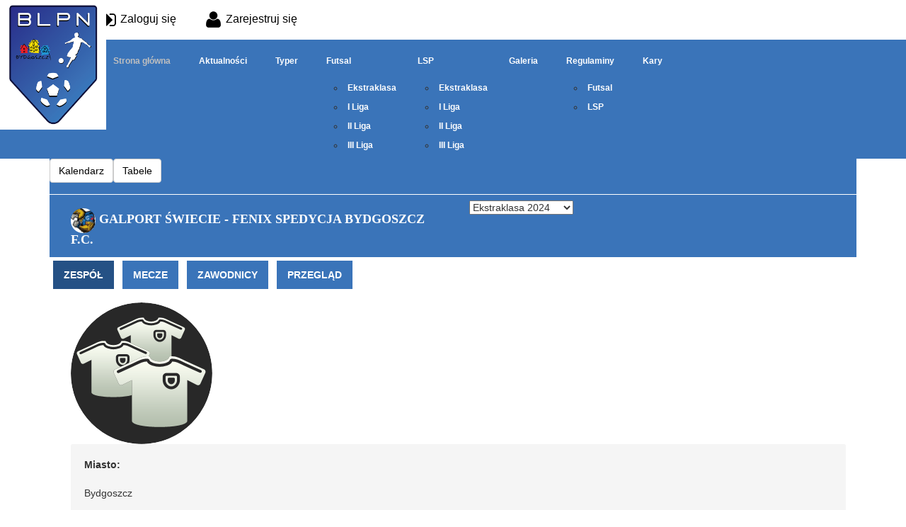

--- FILE ---
content_type: text/html; charset=utf-8
request_url: https://blpn-sport.pl/component/joomsport/team/54-lsp-ekstraklasa-2024/180-galport-fc
body_size: 110830
content:
<!DOCTYPE html>
<html lang="en">
  <head>
    <!-- Required meta tags -->
    <meta charset="utf-8">
    <meta name="viewport" content="width=device-width, initial-scale=1, shrink-to-fit=no">
<link rel="icon" type="image/png" sizes="16x16" href="/favicon.ico">
    <script src="//code.jquery.com/jquery-1.12.4.js"></script>
    <script src="//code.jquery.com/ui/1.12.1/jquery-ui.js"></script>
    <script type="text/javascript" src="//code.jquery.com/jquery-migrate-1.2.1.min.js"></script>

    <base href="https://blpn-sport.pl/component/joomsport/team/54-lsp-ekstraklasa-2024/180-galport-fc" />
	<meta http-equiv="content-type" content="text/html; charset=utf-8" />
	<meta name="keywords" content="Amatorska Liga Bydgoszcz" />
	<meta name="description" content="BLPN-SPORT - Największa i najstarsza Amatorska liga w Bydgoszczy" />
	<meta name="generator" content="Joomla! - Open Source Content Management" />
	<title>Blpn-Sport</title>
	<link href="/templates/blpn1.0/favicon.ico" rel="shortcut icon" type="image/vnd.microsoft.icon" />
	<link href="https://blpn-sport.pl/components/com_joomsport/sportleague/assets/css/btstrp.css" rel="stylesheet" type="text/css" />
	<link href="https://blpn-sport.pl/components/com_joomsport/sportleague/assets/css/joomsport.css" rel="stylesheet" type="text/css" />
	<link href="https://blpn-sport.pl/components/com_joomsport/sportleague/assets/css/drawBracket.css" rel="stylesheet" type="text/css" />
	<link href="https://blpn-sport.pl/components/com_joomsport/sportleague/assets/css/drawBracketBE.css" rel="stylesheet" type="text/css" />
	<link href="https://blpn-sport.pl/components/com_joomsport/sportleague/assets/css/jquery.nailthumb.1.1.css" rel="stylesheet" type="text/css" />
	<link href="https://blpn-sport.pl/components/com_joomsport/sportleague/assets/css/lightbox.css" rel="stylesheet" type="text/css" />
	<link href="https://blpn-sport.pl/components/com_joomsport/sportleague/assets/css/select2.min.css" rel="stylesheet" type="text/css" />
	<link href="//maxcdn.bootstrapcdn.com/font-awesome/4.2.0/css/font-awesome.min.css" rel="stylesheet" type="text/css" />
	<link href="/templates/blpn1.0/css/style.css" rel="stylesheet" type="text/css" />
	<link href="/templates/blpn1.0/css/override.css" rel="stylesheet" type="text/css" />
	<link href="/templates/blpn1.0/css/bootstrap.css" rel="stylesheet" type="text/css" />
	<link href="/templates/blpn1.0/slick/slick.css" rel="stylesheet" type="text/css" />
	<link href="/templates/blpn1.0/slick/slick-theme.css" rel="stylesheet" type="text/css" />
	<link href="/templates/blpn1.0/css/font-awesome.min.css" rel="stylesheet" type="text/css" />
	<script src="/media/jui/js/jquery.min.js?b1a80c442d0c6935a0cdf1d7a1058d24" type="text/javascript"></script>
	<script src="/media/jui/js/jquery-noconflict.js?b1a80c442d0c6935a0cdf1d7a1058d24" type="text/javascript"></script>
	<script src="/media/jui/js/jquery-migrate.min.js?b1a80c442d0c6935a0cdf1d7a1058d24" type="text/javascript"></script>
	<script src="/media/jui/js/bootstrap.min.js?b1a80c442d0c6935a0cdf1d7a1058d24" type="text/javascript"></script>
	<script src="https://blpn-sport.pl/components/com_joomsport/sportleague/assets/js/jquery.nailthumb.1.1.js" type="text/javascript"></script>
	<script src="https://blpn-sport.pl/components/com_joomsport/sportleague/assets/js/jquery.tablesorter.min.js" type="text/javascript"></script>
	<script src="https://blpn-sport.pl/components/com_joomsport/sportleague/assets/js/select2.min.js" type="text/javascript"></script>
	<script src="https://blpn-sport.pl/components/com_joomsport/sportleague/assets/js/joomsport.js" type="text/javascript"></script>
	<script src="/templates/blpn1.0/js/main.js" type="text/javascript"></script>
	<script src="/templates/blpn1.0/js/bootstrap.min.js" type="text/javascript"></script>
	<script src="/templates/blpn1.0/slick/slick.min.js" type="text/javascript"></script>
	<script src="/templates/blpn1.0/slick/slick.js" type="text/javascript"></script>


  </head>
  <body>
    <!-- main container -->
    <div class='container-full'>
        <!-- header -->
        <div class='header'>
          <div class='container-full'>
            <div style="height:185px;">
                <a href="https://blpn-sport.pl/">
                  <img style="z-index: 999;width:150px;position:absolute;" src="https://blpn-sport.pl/templates/blpn1.0/images/logo2.png"></img>
                </a>

              <div>
                <div class="loginmenu">
                  <ul class="nav menu">
<li class="item-127"><a href="/zaloguj-sie" class="loginmenu"><img src="/images/login.png" alt=" Zaloguj się" /><span class="image-title"> Zaloguj się</span></a></li><li class="item-128"><a href="/zarejestruj-sie" class="loginmenu"><img src="/images/user2.png" alt="  Zarejestruj się" /><span class="image-title">  Zarejestruj się</span></a></li></ul>

                </div>
                <div class="navbar-nav" style="background-color:#3a74b9;width: 100%;position: relative;z-index: 99;">
                  <nav class="navbar navbar-default" role="navigation">
                    <div class="navbar-header">
                      <button type="button" class="navbar-toggle" data-toggle="collapse" data-target=".navbar-ex1-collapse">
                        <span class="icon-bar"></span>
												<span class="icon-bar"></span>
												<span class="icon-bar"></span>
                      </button>
                    </div> <!-- navbar-header -->

                    <div class="collapse navbar-collapse navbar-ex1-collapse">
                      <ul class="nav menu navbar-nav">
<li class="item-101 default current active"><a href="/" title="Strona Główna" class="menumain">Strona główna</a></li><li class="item-129"><a href="/aktualnosci" class="menumain">Aktualności</a></li><li class="item-130"><a href="/typer" class="menumain">Typer</a></li><li class="item-131 deeper parent"><a href="/futsal" class="menumain">Futsal</a><ul class="nav-child unstyled small"><li class="item-136"><a href="/futsal/ekstraklasa" class="menumain">Ekstraklasa</a></li><li class="item-135"><a href="/futsal/i-liga" class="menumain">I Liga</a></li><li class="item-137"><a href="/futsal/ii-liga" class="menumain">II Liga</a></li><li class="item-138"><a href="/futsal/iii-liga" class="menumain">III Liga</a></li></ul></li><li class="item-132 deeper parent"><a href="/lsp" class="menumain">LSP</a><ul class="nav-child unstyled small"><li class="item-171"><a href="/lsp/ekstraklasa" class="menumain">Ekstraklasa</a></li><li class="item-172"><a href="/lsp/i-liga" class="menumain">I Liga</a></li><li class="item-173"><a href="/lsp/ii-liga" class="menumain">II Liga</a></li><li class="item-174"><a href="/lsp/iii-liga" class="menumain">III Liga</a></li></ul></li><li class="item-133"><a href="/galeria" class="menumain">Galeria</a></li><li class="item-149 deeper parent"><a href="/regulaminy" class="menumain">Regulaminy</a><ul class="nav-child unstyled small"><li class="item-150"><a href="/regulaminy/futsal" class="menumain">Futsal</a></li><li class="item-151"><a href="/regulaminy/lsp" class="menumain">LSP</a></li></ul></li><li class="item-152"><a href="/kary" class="menumain">Kary</a></li></ul>

                    </div> <!-- navbar-collapse -->
                  </nav>
                </div>
              </div>
            </div>
          </div>
        </div>






  



          <div class="container">
          <div class='row'>
          </div>
            <div style='clear:both;'></div>

      </div>




        <div class="container">
          <div class="row">

              <div id="system-message-container">
	</div>

              <div id="joomsport-container" class="jsIclass{jswhoareyou} ">
                <div class="page-content jmobile{yuserid}"><div class=""><nav class="navbar navbar-default navbar-static-top" role="navigation"><div class="navbar-header navHeadFull"><ul class="nav navbar-nav pull-right navSingle"><a class="btn btn-default" href="/component/joomsport/calendar/54-lsp-ekstraklasa-2024?Itemid=0" title=""><i class="date pull-left"></i>Kalendarz</a><a class="btn btn-default" href="/component/joomsport/table/54-lsp-ekstraklasa-2024?Itemid=0" title=""><i class="tableS pull-left"></i>Tabele</a></ul></div></nav></div><div class="history col-xs-12 col-lg-12">
          <!--ol class="breadcrumb">
            <li><a href="javascript:void(0);" onclick="history.back(-1);" title="[Back]">
                <i class="fa fa-long-arrow-left"></i>[Back]
            </a></li>
          </ol-->
          <div class="div_for_socbut"><div class="jsClear"></div></div>
        </div><div class="heading col-xs-12 col-lg-12">
                    <div class="heading col-xs-6 col-lg-6">
                        <h2>
                            <span itemprop="name"><img alt="" class="img-thumbnail img-responsive emblInline emblpadd3" src="https://blpn-sport.pl/media/bearleague/thumb/bl1724849129546.png" width="35" />&nbsp;GALPORT Świecie - FENIX Spedycja Bydgoszcz F.C.</span>
                        </h2>
                    </div>
                    <div class="selection col-xs-6 col-lg-6 pull-right">
                        <form method="post">
                            <div class="data">
                                <select class="selectpicker" name="sid" id="sid"  size="1"  onchange='fSubmitwTab(this);'><option value="0">Wszystko</option><optgroup label="LSP"><option value="47" >Ekstraklasa 2023</option><option value="54" selected>Ekstraklasa 2024</option></optgroup></select>
                                <input type="hidden" name="jscurtab" value="" />    
                            </div>
                        </form>
                    </div>
                </div><div class='jsClear'></div><div>

    <div>

        <div>
                    <div class="tabs">    
                        
            <ul class="nav nav-tabs">
                              <li class="active"><a data-toggle="tab" href="#stab_main"><i class="hidden-xs flag"></i> Zespół</a></li>
                              <li ><a data-toggle="tab" href="#stab_matches"><i class="hidden-xs flag"></i> Mecze</a></li>
                              <li ><a data-toggle="tab" href="#stab_players"><i class="hidden-xs users"></i> Zawodnicy</a></li>
                              <li ><a data-toggle="tab" href="#stab_overview"><i class="hidden-xs chart"></i> Przegląd</a></li>
                            
            </ul>
                        <div class="tab-content">
                                    <div id="stab_main" class="tab-pane fade in active">
                        <div class="row">    
    <div class="col-xs-12 rmpadd" style="padding-right:0px;">
        <div class="jsObjectPhoto rmpadd">
            <div class="photoPlayer">

                    <a class="jsLightLink" href="https://blpn-sport.pl/media/bearleague/teams_st.png" data-lightbox="jsteam1"><img alt="" class="img-thumbnail img-responsive"  src="https://blpn-sport.pl/media/bearleague/thumb/teams_st.png" width="200" style="width:200px;max-width:200px;" /></a>
                    

            </div>    
        </div>
                <div class="well well-sm pt10 extrafldcn">
            <div class="jstable"><div class="jstable-row"><div class="jstable-cell"><strong>Miasto:</strong></div><div class="jstable-cell">Bydgoszcz</div></div></div>        </div>
    </div>
        <div class="col-xs-12 rmpadd" style="padding-right:0px;">
            </div>
    </div>                        </div>
                                    <div id="stab_matches" class="tab-pane fade in">
                                                    <p><div class="table-responsive"><div class="jstable jsMatchDivMain"><div class="jstable-row">
                            <div class="jstable-cell jsMatchDivTime">
                                <div class="jsDivLineEmbl">07-04-2024 20:15</div></div><div class="jstable-cell jsMatchDivHome jscal_winner">
                                <div class="jsDivLineEmbl"><div class="js_div_particName"><a href="/component/joomsport/team/54-lsp-ekstraklasa-2024/180-galport-swiecie-fenix-spedycja-bydgoszcz-fc?Itemid=0">GALPORT Świecie - FENIX Spedycja Bydgoszcz F.C.</a></div></div></div><div class="jstable-cell jsMatchDivHomeEmbl jscal_winner"><div class="jsDivLineEmbl" style="float:right;"><a href="/component/joomsport/team/54-lsp-ekstraklasa-2024/180-galport-swiecie-fenix-spedycja-bydgoszcz-fc?Itemid=0"><img alt="" class="img-thumbnail img-responsive emblInline emblpadd3" src="https://blpn-sport.pl/media/bearleague/thumb/bl1724849129546.png" width="35" /></a></div>

                            </div>
                            <div class="jstable-cell jsMatchDivScore">
                                <div data-html="true" class="jsScoreDiv " data-toggle2="tooltipJSF" data-placement="bottom" title="" data-original-title=""><a class="" href="/component/joomsport/match/9553?Itemid=0">10 - 2</a></div>
                            </div>
                            <div class="jstable-cell jsMatchDivAwayEmbl jscal_looser">
                                <div class="jsDivLineEmbl"><a href="/component/joomsport/team/54-lsp-ekstraklasa-2024/172-ks-apr-bydgoszcz?Itemid=0"><img alt="" class="img-thumbnail img-responsive emblInline emblpadd3" src="https://blpn-sport.pl/media/bearleague/thumb/bl16492790732037.png" width="35" /></a></div></div><div class="jstable-cell jsMatchDivAway jscal_looser"><div class="jsDivLineEmbl"><div class="js_div_particName"><a href="/component/joomsport/team/54-lsp-ekstraklasa-2024/172-ks-apr-bydgoszcz?Itemid=0">KS APR Bydgoszcz</a></div>

                                </div>    
                            </div><div class="jstable-cell jsMatchDivVenue"><a href="/component/joomsport/venue/7?Itemid=0">Goszczyńskiego</a></div></div><div class="jstable-row">
                            <div class="jstable-cell jsMatchDivTime">
                                <div class="jsDivLineEmbl">15-04-2024 20:15</div></div><div class="jstable-cell jsMatchDivHome jscal_looser">
                                <div class="jsDivLineEmbl"><div class="js_div_particName"><a href="/component/joomsport/team/54-lsp-ekstraklasa-2024/8-pgsportpl?Itemid=0">pgsport.pl</a></div></div></div><div class="jstable-cell jsMatchDivHomeEmbl jscal_looser"><div class="jsDivLineEmbl" style="float:right;"><a href="/component/joomsport/team/54-lsp-ekstraklasa-2024/8-pgsportpl?Itemid=0"><img alt="" class="img-thumbnail img-responsive emblInline emblpadd3" src="https://blpn-sport.pl/media/bearleague/thumb/bl15070552531549.png" width="35" /></a></div>

                            </div>
                            <div class="jstable-cell jsMatchDivScore">
                                <div data-html="true" class="jsScoreDiv " data-toggle2="tooltipJSF" data-placement="bottom" title="" data-original-title=""><a class="" href="/component/joomsport/match/9570?Itemid=0">1 - 7</a></div>
                            </div>
                            <div class="jstable-cell jsMatchDivAwayEmbl jscal_winner">
                                <div class="jsDivLineEmbl"><a href="/component/joomsport/team/54-lsp-ekstraklasa-2024/180-galport-swiecie-fenix-spedycja-bydgoszcz-fc?Itemid=0"><img alt="" class="img-thumbnail img-responsive emblInline emblpadd3" src="https://blpn-sport.pl/media/bearleague/thumb/bl1724849129546.png" width="35" /></a></div></div><div class="jstable-cell jsMatchDivAway jscal_winner"><div class="jsDivLineEmbl"><div class="js_div_particName"><a href="/component/joomsport/team/54-lsp-ekstraklasa-2024/180-galport-swiecie-fenix-spedycja-bydgoszcz-fc?Itemid=0">GALPORT Świecie - FENIX Spedycja Bydgoszcz F.C.</a></div>

                                </div>    
                            </div><div class="jstable-cell jsMatchDivVenue"><a href="/component/joomsport/venue/4?Itemid=0">Czerkaska</a></div></div><div class="jstable-row">
                            <div class="jstable-cell jsMatchDivTime">
                                <div class="jsDivLineEmbl">21-04-2024 17:45</div></div><div class="jstable-cell jsMatchDivHome jscal_winner">
                                <div class="jsDivLineEmbl"><div class="js_div_particName"><a href="/component/joomsport/team/54-lsp-ekstraklasa-2024/180-galport-swiecie-fenix-spedycja-bydgoszcz-fc?Itemid=0">GALPORT Świecie - FENIX Spedycja Bydgoszcz F.C.</a></div></div></div><div class="jstable-cell jsMatchDivHomeEmbl jscal_winner"><div class="jsDivLineEmbl" style="float:right;"><a href="/component/joomsport/team/54-lsp-ekstraklasa-2024/180-galport-swiecie-fenix-spedycja-bydgoszcz-fc?Itemid=0"><img alt="" class="img-thumbnail img-responsive emblInline emblpadd3" src="https://blpn-sport.pl/media/bearleague/thumb/bl1724849129546.png" width="35" /></a></div>

                            </div>
                            <div class="jstable-cell jsMatchDivScore">
                                <div data-html="true" class="jsScoreDiv " data-toggle2="tooltipJSF" data-placement="bottom" title="" data-original-title=""><a class="" href="/component/joomsport/match/9577?Itemid=0">16 - 2</a></div>
                            </div>
                            <div class="jstable-cell jsMatchDivAwayEmbl jscal_looser">
                                <div class="jsDivLineEmbl"><a href="/component/joomsport/team/54-lsp-ekstraklasa-2024/143-team-solec-kujawski?Itemid=0"><img alt="" class="img-thumbnail img-responsive emblInline emblpadd3" src="https://blpn-sport.pl/media/bearleague/thumb/bl1700170613321.jpg" width="35" /></a></div></div><div class="jstable-cell jsMatchDivAway jscal_looser"><div class="jsDivLineEmbl"><div class="js_div_particName"><a href="/component/joomsport/team/54-lsp-ekstraklasa-2024/143-team-solec-kujawski?Itemid=0">Team Solec Kujawski</a></div>

                                </div>    
                            </div><div class="jstable-cell jsMatchDivVenue"><a href="/component/joomsport/venue/4?Itemid=0">Czerkaska</a></div></div><div class="jstable-row">
                            <div class="jstable-cell jsMatchDivTime">
                                <div class="jsDivLineEmbl">28-04-2024 19:10</div></div><div class="jstable-cell jsMatchDivHome jscal_draw">
                                <div class="jsDivLineEmbl"><div class="js_div_particName"><a href="/component/joomsport/team/54-lsp-ekstraklasa-2024/180-galport-swiecie-fenix-spedycja-bydgoszcz-fc?Itemid=0">GALPORT Świecie - FENIX Spedycja Bydgoszcz F.C.</a></div></div></div><div class="jstable-cell jsMatchDivHomeEmbl jscal_draw"><div class="jsDivLineEmbl" style="float:right;"><a href="/component/joomsport/team/54-lsp-ekstraklasa-2024/180-galport-swiecie-fenix-spedycja-bydgoszcz-fc?Itemid=0"><img alt="" class="img-thumbnail img-responsive emblInline emblpadd3" src="https://blpn-sport.pl/media/bearleague/thumb/bl1724849129546.png" width="35" /></a></div>

                            </div>
                            <div class="jstable-cell jsMatchDivScore">
                                <div data-html="true" class="jsScoreDiv " data-toggle2="tooltipJSF" data-placement="bottom" title="" data-original-title=""><a class="" href="/component/joomsport/match/9696?Itemid=0">7 - 7</a></div>
                            </div>
                            <div class="jstable-cell jsMatchDivAwayEmbl jscal_draw">
                                <div class="jsDivLineEmbl"><a href="/component/joomsport/team/54-lsp-ekstraklasa-2024/197-okno-leader?Itemid=0"><img alt="" class="img-thumbnail img-responsive emblInline emblpadd3" src="https://blpn-sport.pl/media/bearleague/thumb/bl17109687601451.png" width="35" /></a></div></div><div class="jstable-cell jsMatchDivAway jscal_draw"><div class="jsDivLineEmbl"><div class="js_div_particName"><a href="/component/joomsport/team/54-lsp-ekstraklasa-2024/197-okno-leader?Itemid=0">Okno Leader</a></div>

                                </div>    
                            </div><div class="jstable-cell jsMatchDivVenue"><a href="/component/joomsport/venue/4?Itemid=0">Czerkaska</a></div></div><div class="jstable-row">
                            <div class="jstable-cell jsMatchDivTime">
                                <div class="jsDivLineEmbl">12-05-2024 19:10</div></div><div class="jstable-cell jsMatchDivHome jscal_looser">
                                <div class="jsDivLineEmbl"><div class="js_div_particName"><a href="/component/joomsport/team/54-lsp-ekstraklasa-2024/19-gotcha?Itemid=0">Gotcha</a></div></div></div><div class="jstable-cell jsMatchDivHomeEmbl jscal_looser"><div class="jsDivLineEmbl" style="float:right;"><a href="/component/joomsport/team/54-lsp-ekstraklasa-2024/19-gotcha?Itemid=0"><img alt="" class="img-thumbnail img-responsive emblInline emblpadd3" src="https://blpn-sport.pl/media/bearleague/thumb/bl150999360226.jpeg" width="35" /></a></div>

                            </div>
                            <div class="jstable-cell jsMatchDivScore">
                                <div data-html="true" class="jsScoreDiv " data-toggle2="tooltipJSF" data-placement="bottom" title="" data-original-title=""><a class="" href="/component/joomsport/match/9707?Itemid=0">4 - 17</a></div>
                            </div>
                            <div class="jstable-cell jsMatchDivAwayEmbl jscal_winner">
                                <div class="jsDivLineEmbl"><a href="/component/joomsport/team/54-lsp-ekstraklasa-2024/180-galport-swiecie-fenix-spedycja-bydgoszcz-fc?Itemid=0"><img alt="" class="img-thumbnail img-responsive emblInline emblpadd3" src="https://blpn-sport.pl/media/bearleague/thumb/bl1724849129546.png" width="35" /></a></div></div><div class="jstable-cell jsMatchDivAway jscal_winner"><div class="jsDivLineEmbl"><div class="js_div_particName"><a href="/component/joomsport/team/54-lsp-ekstraklasa-2024/180-galport-swiecie-fenix-spedycja-bydgoszcz-fc?Itemid=0">GALPORT Świecie - FENIX Spedycja Bydgoszcz F.C.</a></div>

                                </div>    
                            </div><div class="jstable-cell jsMatchDivVenue"><a href="/component/joomsport/venue/4?Itemid=0">Czerkaska</a></div></div><div class="jstable-row">
                            <div class="jstable-cell jsMatchDivTime">
                                <div class="jsDivLineEmbl">19-05-2024 18:00</div></div><div class="jstable-cell jsMatchDivHome jscal_looser">
                                <div class="jsDivLineEmbl"><div class="js_div_particName"><a href="/component/joomsport/team/54-lsp-ekstraklasa-2024/33-pphu-dach?Itemid=0">P.P.H.U. Dach</a></div></div></div><div class="jstable-cell jsMatchDivHomeEmbl jscal_looser"><div class="jsDivLineEmbl" style="float:right;"><a href="/component/joomsport/team/54-lsp-ekstraklasa-2024/33-pphu-dach?Itemid=0"><img alt="" class="img-thumbnail img-responsive emblInline emblpadd3" src="https://blpn-sport.pl/media/bearleague/thumb/bl1509716843665.JPG" width="35" /></a></div>

                            </div>
                            <div class="jstable-cell jsMatchDivScore">
                                <div data-html="true" class="jsScoreDiv " data-toggle2="tooltipJSF" data-placement="bottom" title="" data-original-title=""><a class="" href="/component/joomsport/match/9722?Itemid=0">1 - 6</a></div><div style="text-align:center;" title="Punkty bonusowe"><span style="font-size:75%;">-1:</span><span style="font-size:75%;">0</span></div>
                            </div>
                            <div class="jstable-cell jsMatchDivAwayEmbl jscal_winner">
                                <div class="jsDivLineEmbl"><a href="/component/joomsport/team/54-lsp-ekstraklasa-2024/180-galport-swiecie-fenix-spedycja-bydgoszcz-fc?Itemid=0"><img alt="" class="img-thumbnail img-responsive emblInline emblpadd3" src="https://blpn-sport.pl/media/bearleague/thumb/bl1724849129546.png" width="35" /></a></div></div><div class="jstable-cell jsMatchDivAway jscal_winner"><div class="jsDivLineEmbl"><div class="js_div_particName"><a href="/component/joomsport/team/54-lsp-ekstraklasa-2024/180-galport-swiecie-fenix-spedycja-bydgoszcz-fc?Itemid=0">GALPORT Świecie - FENIX Spedycja Bydgoszcz F.C.</a></div>

                                </div>    
                            </div><div class="jstable-cell jsMatchDivVenue"><a href="/component/joomsport/venue/4?Itemid=0">Czerkaska</a></div></div><div class="jstable-row">
                            <div class="jstable-cell jsMatchDivTime">
                                <div class="jsDivLineEmbl">26-05-2024 19:10</div></div><div class="jstable-cell jsMatchDivHome jscal_looser">
                                <div class="jsDivLineEmbl"><div class="js_div_particName"><a href="/component/joomsport/team/54-lsp-ekstraklasa-2024/10-ac-jezpol?Itemid=0">AC Jezpol</a></div></div></div><div class="jstable-cell jsMatchDivHomeEmbl jscal_looser"><div class="jsDivLineEmbl" style="float:right;"><a href="/component/joomsport/team/54-lsp-ekstraklasa-2024/10-ac-jezpol?Itemid=0"><img alt="" class="img-thumbnail img-responsive emblInline emblpadd3" src="https://blpn-sport.pl/media/bearleague/thumb/bl1507054954675.jpg" width="35" /></a></div>

                            </div>
                            <div class="jstable-cell jsMatchDivScore">
                                <div data-html="true" class="jsScoreDiv " data-toggle2="tooltipJSF" data-placement="bottom" title="" data-original-title=""><a class="" href="/component/joomsport/match/9733?Itemid=0">4 - 14</a></div>
                            </div>
                            <div class="jstable-cell jsMatchDivAwayEmbl jscal_winner">
                                <div class="jsDivLineEmbl"><a href="/component/joomsport/team/54-lsp-ekstraklasa-2024/180-galport-swiecie-fenix-spedycja-bydgoszcz-fc?Itemid=0"><img alt="" class="img-thumbnail img-responsive emblInline emblpadd3" src="https://blpn-sport.pl/media/bearleague/thumb/bl1724849129546.png" width="35" /></a></div></div><div class="jstable-cell jsMatchDivAway jscal_winner"><div class="jsDivLineEmbl"><div class="js_div_particName"><a href="/component/joomsport/team/54-lsp-ekstraklasa-2024/180-galport-swiecie-fenix-spedycja-bydgoszcz-fc?Itemid=0">GALPORT Świecie - FENIX Spedycja Bydgoszcz F.C.</a></div>

                                </div>    
                            </div><div class="jstable-cell jsMatchDivVenue"><a href="/component/joomsport/venue/4?Itemid=0">Czerkaska</a></div></div><div class="jstable-row">
                            <div class="jstable-cell jsMatchDivTime">
                                <div class="jsDivLineEmbl">02-06-2024 18:00</div></div><div class="jstable-cell jsMatchDivHome jscal_winner">
                                <div class="jsDivLineEmbl"><div class="js_div_particName"><a href="/component/joomsport/team/54-lsp-ekstraklasa-2024/180-galport-swiecie-fenix-spedycja-bydgoszcz-fc?Itemid=0">GALPORT Świecie - FENIX Spedycja Bydgoszcz F.C.</a></div></div></div><div class="jstable-cell jsMatchDivHomeEmbl jscal_winner"><div class="jsDivLineEmbl" style="float:right;"><a href="/component/joomsport/team/54-lsp-ekstraklasa-2024/180-galport-swiecie-fenix-spedycja-bydgoszcz-fc?Itemid=0"><img alt="" class="img-thumbnail img-responsive emblInline emblpadd3" src="https://blpn-sport.pl/media/bearleague/thumb/bl1724849129546.png" width="35" /></a></div>

                            </div>
                            <div class="jstable-cell jsMatchDivScore">
                                <div data-html="true" class="jsScoreDiv " data-toggle2="tooltipJSF" data-placement="bottom" title="" data-original-title=""><a class="" href="/component/joomsport/match/9742?Itemid=0">6 - 5</a></div>
                            </div>
                            <div class="jstable-cell jsMatchDivAwayEmbl jscal_looser">
                                <div class="jsDivLineEmbl"><a href="/component/joomsport/team/54-lsp-ekstraklasa-2024/69-rk10?Itemid=0"><img alt="" class="img-thumbnail img-responsive emblInline emblpadd3" src="https://blpn-sport.pl/media/bearleague/thumb/bl16877195972200.jpeg" width="35" /></a></div></div><div class="jstable-cell jsMatchDivAway jscal_looser"><div class="jsDivLineEmbl"><div class="js_div_particName"><a href="/component/joomsport/team/54-lsp-ekstraklasa-2024/69-rk10?Itemid=0">RK10</a></div>

                                </div>    
                            </div><div class="jstable-cell jsMatchDivVenue"><a href="/component/joomsport/venue/4?Itemid=0">Czerkaska</a></div></div><div class="jstable-row">
                            <div class="jstable-cell jsMatchDivTime">
                                <div class="jsDivLineEmbl">09-06-2024 18:00</div></div><div class="jstable-cell jsMatchDivHome jscal_winner">
                                <div class="jsDivLineEmbl"><div class="js_div_particName"><a href="/component/joomsport/team/54-lsp-ekstraklasa-2024/180-galport-swiecie-fenix-spedycja-bydgoszcz-fc?Itemid=0">GALPORT Świecie - FENIX Spedycja Bydgoszcz F.C.</a></div></div></div><div class="jstable-cell jsMatchDivHomeEmbl jscal_winner"><div class="jsDivLineEmbl" style="float:right;"><a href="/component/joomsport/team/54-lsp-ekstraklasa-2024/180-galport-swiecie-fenix-spedycja-bydgoszcz-fc?Itemid=0"><img alt="" class="img-thumbnail img-responsive emblInline emblpadd3" src="https://blpn-sport.pl/media/bearleague/thumb/bl1724849129546.png" width="35" /></a></div>

                            </div>
                            <div class="jstable-cell jsMatchDivScore">
                                <div data-html="true" class="jsScoreDiv " data-toggle2="tooltipJSF" data-placement="bottom" title="" data-original-title=""><a class="" href="/component/joomsport/match/9751?Itemid=0">5 - 4</a></div>
                            </div>
                            <div class="jstable-cell jsMatchDivAwayEmbl jscal_looser">
                                <div class="jsDivLineEmbl"><a href="/component/joomsport/team/54-lsp-ekstraklasa-2024/2-corimp?Itemid=0"><img alt="" class="img-thumbnail img-responsive emblInline emblpadd3" src="https://blpn-sport.pl/media/bearleague/thumb/bl15070548702129.png" width="35" /></a></div></div><div class="jstable-cell jsMatchDivAway jscal_looser"><div class="jsDivLineEmbl"><div class="js_div_particName"><a href="/component/joomsport/team/54-lsp-ekstraklasa-2024/2-corimp?Itemid=0">Corimp</a></div>

                                </div>    
                            </div><div class="jstable-cell jsMatchDivVenue"><a href="/component/joomsport/venue/4?Itemid=0">Czerkaska</a></div></div><div class="jstable-row">
                            <div class="jstable-cell jsMatchDivTime">
                                <div class="jsDivLineEmbl">17-06-2024 20:15</div></div><div class="jstable-cell jsMatchDivHome jscal_winner">
                                <div class="jsDivLineEmbl"><div class="js_div_particName"><a href="/component/joomsport/team/54-lsp-ekstraklasa-2024/180-galport-swiecie-fenix-spedycja-bydgoszcz-fc?Itemid=0">GALPORT Świecie - FENIX Spedycja Bydgoszcz F.C.</a></div></div></div><div class="jstable-cell jsMatchDivHomeEmbl jscal_winner"><div class="jsDivLineEmbl" style="float:right;"><a href="/component/joomsport/team/54-lsp-ekstraklasa-2024/180-galport-swiecie-fenix-spedycja-bydgoszcz-fc?Itemid=0"><img alt="" class="img-thumbnail img-responsive emblInline emblpadd3" src="https://blpn-sport.pl/media/bearleague/thumb/bl1724849129546.png" width="35" /></a></div>

                            </div>
                            <div class="jstable-cell jsMatchDivScore">
                                <div data-html="true" class="jsScoreDiv " data-toggle2="tooltipJSF" data-placement="bottom" title="" data-original-title=""><a class="" href="/component/joomsport/match/9773?Itemid=0">7 - 1</a></div>
                            </div>
                            <div class="jstable-cell jsMatchDivAwayEmbl jscal_looser">
                                <div class="jsDivLineEmbl"><a href="/component/joomsport/team/54-lsp-ekstraklasa-2024/8-pgsportpl?Itemid=0"><img alt="" class="img-thumbnail img-responsive emblInline emblpadd3" src="https://blpn-sport.pl/media/bearleague/thumb/bl15070552531549.png" width="35" /></a></div></div><div class="jstable-cell jsMatchDivAway jscal_looser"><div class="jsDivLineEmbl"><div class="js_div_particName"><a href="/component/joomsport/team/54-lsp-ekstraklasa-2024/8-pgsportpl?Itemid=0">pgsport.pl</a></div>

                                </div>    
                            </div><div class="jstable-cell jsMatchDivVenue"><a href="/component/joomsport/venue/4?Itemid=0">Czerkaska</a></div></div><div class="jstable-row">
                            <div class="jstable-cell jsMatchDivTime">
                                <div class="jsDivLineEmbl">23-06-2024 20:15</div></div><div class="jstable-cell jsMatchDivHome jscal_looser">
                                <div class="jsDivLineEmbl"><div class="js_div_particName"><a href="/component/joomsport/team/54-lsp-ekstraklasa-2024/172-ks-apr-bydgoszcz?Itemid=0">KS APR Bydgoszcz</a></div></div></div><div class="jstable-cell jsMatchDivHomeEmbl jscal_looser"><div class="jsDivLineEmbl" style="float:right;"><a href="/component/joomsport/team/54-lsp-ekstraklasa-2024/172-ks-apr-bydgoszcz?Itemid=0"><img alt="" class="img-thumbnail img-responsive emblInline emblpadd3" src="https://blpn-sport.pl/media/bearleague/thumb/bl16492790732037.png" width="35" /></a></div>

                            </div>
                            <div class="jstable-cell jsMatchDivScore">
                                <div data-html="true" class="jsScoreDiv " data-toggle2="tooltipJSF" data-placement="bottom" title="" data-original-title=""><a class="" href="/component/joomsport/match/9931?Itemid=0">3 - 15</a></div>
                            </div>
                            <div class="jstable-cell jsMatchDivAwayEmbl jscal_winner">
                                <div class="jsDivLineEmbl"><a href="/component/joomsport/team/54-lsp-ekstraklasa-2024/180-galport-swiecie-fenix-spedycja-bydgoszcz-fc?Itemid=0"><img alt="" class="img-thumbnail img-responsive emblInline emblpadd3" src="https://blpn-sport.pl/media/bearleague/thumb/bl1724849129546.png" width="35" /></a></div></div><div class="jstable-cell jsMatchDivAway jscal_winner"><div class="jsDivLineEmbl"><div class="js_div_particName"><a href="/component/joomsport/team/54-lsp-ekstraklasa-2024/180-galport-swiecie-fenix-spedycja-bydgoszcz-fc?Itemid=0">GALPORT Świecie - FENIX Spedycja Bydgoszcz F.C.</a></div>

                                </div>    
                            </div><div class="jstable-cell jsMatchDivVenue"><a href="/component/joomsport/venue/7?Itemid=0">Goszczyńskiego</a></div></div><div class="jstable-row">
                            <div class="jstable-cell jsMatchDivTime">
                                <div class="jsDivLineEmbl">01-09-2024 18:00</div></div><div class="jstable-cell jsMatchDivHome jscal_winner">
                                <div class="jsDivLineEmbl"><div class="js_div_particName"><a href="/component/joomsport/team/54-lsp-ekstraklasa-2024/143-team-solec-kujawski?Itemid=0">Team Solec Kujawski</a></div></div></div><div class="jstable-cell jsMatchDivHomeEmbl jscal_winner"><div class="jsDivLineEmbl" style="float:right;"><a href="/component/joomsport/team/54-lsp-ekstraklasa-2024/143-team-solec-kujawski?Itemid=0"><img alt="" class="img-thumbnail img-responsive emblInline emblpadd3" src="https://blpn-sport.pl/media/bearleague/thumb/bl1700170613321.jpg" width="35" /></a></div>

                            </div>
                            <div class="jstable-cell jsMatchDivScore">
                                <div data-html="true" class="jsScoreDiv " data-toggle2="tooltipJSF" data-placement="bottom" title="" data-original-title=""><a class="" href="/component/joomsport/match/9968?Itemid=0">3 - 0</a></div>
                            </div>
                            <div class="jstable-cell jsMatchDivAwayEmbl jscal_looser">
                                <div class="jsDivLineEmbl"><a href="/component/joomsport/team/54-lsp-ekstraklasa-2024/180-galport-swiecie-fenix-spedycja-bydgoszcz-fc?Itemid=0"><img alt="" class="img-thumbnail img-responsive emblInline emblpadd3" src="https://blpn-sport.pl/media/bearleague/thumb/bl1724849129546.png" width="35" /></a></div></div><div class="jstable-cell jsMatchDivAway jscal_looser"><div class="jsDivLineEmbl"><div class="js_div_particName"><a href="/component/joomsport/team/54-lsp-ekstraklasa-2024/180-galport-swiecie-fenix-spedycja-bydgoszcz-fc?Itemid=0">GALPORT Świecie - FENIX Spedycja Bydgoszcz F.C.</a></div>

                                </div>    
                            </div><div class="jstable-cell jsMatchDivVenue"><a href="/component/joomsport/venue/4?Itemid=0">Czerkaska</a></div></div><div class="jstable-row">
                            <div class="jstable-cell jsMatchDivTime">
                                <div class="jsDivLineEmbl">10-09-2024 </div></div><div class="jstable-cell jsMatchDivHome jscal_winner">
                                <div class="jsDivLineEmbl"><div class="js_div_particName"><a href="/component/joomsport/team/54-lsp-ekstraklasa-2024/180-galport-swiecie-fenix-spedycja-bydgoszcz-fc?Itemid=0">GALPORT Świecie - FENIX Spedycja Bydgoszcz F.C.</a></div></div></div><div class="jstable-cell jsMatchDivHomeEmbl jscal_winner"><div class="jsDivLineEmbl" style="float:right;"><a href="/component/joomsport/team/54-lsp-ekstraklasa-2024/180-galport-swiecie-fenix-spedycja-bydgoszcz-fc?Itemid=0"><img alt="" class="img-thumbnail img-responsive emblInline emblpadd3" src="https://blpn-sport.pl/media/bearleague/thumb/bl1724849129546.png" width="35" /></a></div>

                            </div>
                            <div class="jstable-cell jsMatchDivScore">
                                <div data-html="true" class="jsScoreDiv " data-toggle2="tooltipJSF" data-placement="bottom" title="" data-original-title=""><a class="" href="/component/joomsport/match/10053?Itemid=0">3 - 0</a></div><div style="text-align:center;" title="Punkty bonusowe"><span style="font-size:75%;">0:</span><span style="font-size:75%;">-2</span></div>
                            </div>
                            <div class="jstable-cell jsMatchDivAwayEmbl jscal_looser">
                                <div class="jsDivLineEmbl"><a href="/component/joomsport/team/54-lsp-ekstraklasa-2024/33-pphu-dach?Itemid=0"><img alt="" class="img-thumbnail img-responsive emblInline emblpadd3" src="https://blpn-sport.pl/media/bearleague/thumb/bl1509716843665.JPG" width="35" /></a></div></div><div class="jstable-cell jsMatchDivAway jscal_looser"><div class="jsDivLineEmbl"><div class="js_div_particName"><a href="/component/joomsport/team/54-lsp-ekstraklasa-2024/33-pphu-dach?Itemid=0">P.P.H.U. Dach</a></div>

                                </div>    
                            </div><div class="jstable-cell jsMatchDivVenue"></div></div><div class="jstable-row">
                            <div class="jstable-cell jsMatchDivTime">
                                <div class="jsDivLineEmbl">15-09-2024 19:10</div></div><div class="jstable-cell jsMatchDivHome jscal_looser">
                                <div class="jsDivLineEmbl"><div class="js_div_particName"><a href="/component/joomsport/team/54-lsp-ekstraklasa-2024/69-rk10?Itemid=0">RK10</a></div></div></div><div class="jstable-cell jsMatchDivHomeEmbl jscal_looser"><div class="jsDivLineEmbl" style="float:right;"><a href="/component/joomsport/team/54-lsp-ekstraklasa-2024/69-rk10?Itemid=0"><img alt="" class="img-thumbnail img-responsive emblInline emblpadd3" src="https://blpn-sport.pl/media/bearleague/thumb/bl16877195972200.jpeg" width="35" /></a></div>

                            </div>
                            <div class="jstable-cell jsMatchDivScore">
                                <div data-html="true" class="jsScoreDiv " data-toggle2="tooltipJSF" data-placement="bottom" title="" data-original-title=""><a class="" href="/component/joomsport/match/10074?Itemid=0">4 - 9</a></div>
                            </div>
                            <div class="jstable-cell jsMatchDivAwayEmbl jscal_winner">
                                <div class="jsDivLineEmbl"><a href="/component/joomsport/team/54-lsp-ekstraklasa-2024/180-galport-swiecie-fenix-spedycja-bydgoszcz-fc?Itemid=0"><img alt="" class="img-thumbnail img-responsive emblInline emblpadd3" src="https://blpn-sport.pl/media/bearleague/thumb/bl1724849129546.png" width="35" /></a></div></div><div class="jstable-cell jsMatchDivAway jscal_winner"><div class="jsDivLineEmbl"><div class="js_div_particName"><a href="/component/joomsport/team/54-lsp-ekstraklasa-2024/180-galport-swiecie-fenix-spedycja-bydgoszcz-fc?Itemid=0">GALPORT Świecie - FENIX Spedycja Bydgoszcz F.C.</a></div>

                                </div>    
                            </div><div class="jstable-cell jsMatchDivVenue"><a href="/component/joomsport/venue/4?Itemid=0">Czerkaska</a></div></div><div class="jstable-row">
                            <div class="jstable-cell jsMatchDivTime">
                                <div class="jsDivLineEmbl">22-09-2024 19:10</div></div><div class="jstable-cell jsMatchDivHome jscal_winner">
                                <div class="jsDivLineEmbl"><div class="js_div_particName"><a href="/component/joomsport/team/54-lsp-ekstraklasa-2024/197-okno-leader?Itemid=0">Okno Leader</a></div></div></div><div class="jstable-cell jsMatchDivHomeEmbl jscal_winner"><div class="jsDivLineEmbl" style="float:right;"><a href="/component/joomsport/team/54-lsp-ekstraklasa-2024/197-okno-leader?Itemid=0"><img alt="" class="img-thumbnail img-responsive emblInline emblpadd3" src="https://blpn-sport.pl/media/bearleague/thumb/bl17109687601451.png" width="35" /></a></div>

                            </div>
                            <div class="jstable-cell jsMatchDivScore">
                                <div data-html="true" class="jsScoreDiv " data-toggle2="tooltipJSF" data-placement="bottom" title="" data-original-title=""><a class="" href="/component/joomsport/match/10084?Itemid=0">7 - 4</a></div>
                            </div>
                            <div class="jstable-cell jsMatchDivAwayEmbl jscal_looser">
                                <div class="jsDivLineEmbl"><a href="/component/joomsport/team/54-lsp-ekstraklasa-2024/180-galport-swiecie-fenix-spedycja-bydgoszcz-fc?Itemid=0"><img alt="" class="img-thumbnail img-responsive emblInline emblpadd3" src="https://blpn-sport.pl/media/bearleague/thumb/bl1724849129546.png" width="35" /></a></div></div><div class="jstable-cell jsMatchDivAway jscal_looser"><div class="jsDivLineEmbl"><div class="js_div_particName"><a href="/component/joomsport/team/54-lsp-ekstraklasa-2024/180-galport-swiecie-fenix-spedycja-bydgoszcz-fc?Itemid=0">GALPORT Świecie - FENIX Spedycja Bydgoszcz F.C.</a></div>

                                </div>    
                            </div><div class="jstable-cell jsMatchDivVenue"><a href="/component/joomsport/venue/4?Itemid=0">Czerkaska</a></div></div><div class="jstable-row">
                            <div class="jstable-cell jsMatchDivTime">
                                <div class="jsDivLineEmbl">29-09-2024 18:00</div></div><div class="jstable-cell jsMatchDivHome jscal_winner">
                                <div class="jsDivLineEmbl"><div class="js_div_particName"><a href="/component/joomsport/team/54-lsp-ekstraklasa-2024/180-galport-swiecie-fenix-spedycja-bydgoszcz-fc?Itemid=0">GALPORT Świecie - FENIX Spedycja Bydgoszcz F.C.</a></div></div></div><div class="jstable-cell jsMatchDivHomeEmbl jscal_winner"><div class="jsDivLineEmbl" style="float:right;"><a href="/component/joomsport/team/54-lsp-ekstraklasa-2024/180-galport-swiecie-fenix-spedycja-bydgoszcz-fc?Itemid=0"><img alt="" class="img-thumbnail img-responsive emblInline emblpadd3" src="https://blpn-sport.pl/media/bearleague/thumb/bl1724849129546.png" width="35" /></a></div>

                            </div>
                            <div class="jstable-cell jsMatchDivScore">
                                <div data-html="true" class="jsScoreDiv " data-toggle2="tooltipJSF" data-placement="bottom" title="" data-original-title=""><a class="" href="/component/joomsport/match/10159?Itemid=0">13 - 6</a></div>
                            </div>
                            <div class="jstable-cell jsMatchDivAwayEmbl jscal_looser">
                                <div class="jsDivLineEmbl"><a href="/component/joomsport/team/54-lsp-ekstraklasa-2024/10-ac-jezpol?Itemid=0"><img alt="" class="img-thumbnail img-responsive emblInline emblpadd3" src="https://blpn-sport.pl/media/bearleague/thumb/bl1507054954675.jpg" width="35" /></a></div></div><div class="jstable-cell jsMatchDivAway jscal_looser"><div class="jsDivLineEmbl"><div class="js_div_particName"><a href="/component/joomsport/team/54-lsp-ekstraklasa-2024/10-ac-jezpol?Itemid=0">AC Jezpol</a></div>

                                </div>    
                            </div><div class="jstable-cell jsMatchDivVenue"><a href="/component/joomsport/venue/4?Itemid=0">Czerkaska</a></div></div><div class="jstable-row">
                            <div class="jstable-cell jsMatchDivTime">
                                <div class="jsDivLineEmbl">06-10-2024 19:10</div></div><div class="jstable-cell jsMatchDivHome jscal_winner">
                                <div class="jsDivLineEmbl"><div class="js_div_particName"><a href="/component/joomsport/team/54-lsp-ekstraklasa-2024/180-galport-swiecie-fenix-spedycja-bydgoszcz-fc?Itemid=0">GALPORT Świecie - FENIX Spedycja Bydgoszcz F.C.</a></div></div></div><div class="jstable-cell jsMatchDivHomeEmbl jscal_winner"><div class="jsDivLineEmbl" style="float:right;"><a href="/component/joomsport/team/54-lsp-ekstraklasa-2024/180-galport-swiecie-fenix-spedycja-bydgoszcz-fc?Itemid=0"><img alt="" class="img-thumbnail img-responsive emblInline emblpadd3" src="https://blpn-sport.pl/media/bearleague/thumb/bl1724849129546.png" width="35" /></a></div>

                            </div>
                            <div class="jstable-cell jsMatchDivScore">
                                <div data-html="true" class="jsScoreDiv " data-toggle2="tooltipJSF" data-placement="bottom" title="" data-original-title=""><a class="" href="/component/joomsport/match/10169?Itemid=0">3 - 0</a></div><div style="text-align:center;" title="Punkty bonusowe"><span style="font-size:75%;">0:</span><span style="font-size:75%;">-2</span></div>
                            </div>
                            <div class="jstable-cell jsMatchDivAwayEmbl jscal_looser">
                                <div class="jsDivLineEmbl"><a href="/component/joomsport/team/54-lsp-ekstraklasa-2024/19-gotcha?Itemid=0"><img alt="" class="img-thumbnail img-responsive emblInline emblpadd3" src="https://blpn-sport.pl/media/bearleague/thumb/bl150999360226.jpeg" width="35" /></a></div></div><div class="jstable-cell jsMatchDivAway jscal_looser"><div class="jsDivLineEmbl"><div class="js_div_particName"><a href="/component/joomsport/team/54-lsp-ekstraklasa-2024/19-gotcha?Itemid=0">Gotcha</a></div>

                                </div>    
                            </div><div class="jstable-cell jsMatchDivVenue"><a href="/component/joomsport/venue/4?Itemid=0">Czerkaska</a></div></div><div class="jstable-row">
                            <div class="jstable-cell jsMatchDivTime">
                                <div class="jsDivLineEmbl">13-10-2024 18:00</div></div><div class="jstable-cell jsMatchDivHome jscal_looser">
                                <div class="jsDivLineEmbl"><div class="js_div_particName"><a href="/component/joomsport/team/54-lsp-ekstraklasa-2024/2-corimp?Itemid=0">Corimp</a></div></div></div><div class="jstable-cell jsMatchDivHomeEmbl jscal_looser"><div class="jsDivLineEmbl" style="float:right;"><a href="/component/joomsport/team/54-lsp-ekstraklasa-2024/2-corimp?Itemid=0"><img alt="" class="img-thumbnail img-responsive emblInline emblpadd3" src="https://blpn-sport.pl/media/bearleague/thumb/bl15070548702129.png" width="35" /></a></div>

                            </div>
                            <div class="jstable-cell jsMatchDivScore">
                                <div data-html="true" class="jsScoreDiv " data-toggle2="tooltipJSF" data-placement="bottom" title="" data-original-title=""><a class="" href="/component/joomsport/match/10177?Itemid=0">7 - 9</a></div>
                            </div>
                            <div class="jstable-cell jsMatchDivAwayEmbl jscal_winner">
                                <div class="jsDivLineEmbl"><a href="/component/joomsport/team/54-lsp-ekstraklasa-2024/180-galport-swiecie-fenix-spedycja-bydgoszcz-fc?Itemid=0"><img alt="" class="img-thumbnail img-responsive emblInline emblpadd3" src="https://blpn-sport.pl/media/bearleague/thumb/bl1724849129546.png" width="35" /></a></div></div><div class="jstable-cell jsMatchDivAway jscal_winner"><div class="jsDivLineEmbl"><div class="js_div_particName"><a href="/component/joomsport/team/54-lsp-ekstraklasa-2024/180-galport-swiecie-fenix-spedycja-bydgoszcz-fc?Itemid=0">GALPORT Świecie - FENIX Spedycja Bydgoszcz F.C.</a></div>

                                </div>    
                            </div><div class="jstable-cell jsMatchDivVenue"><a href="/component/joomsport/venue/4?Itemid=0">Czerkaska</a></div></div></div></div></p>
                                            </div>
                                    <div id="stab_players" class="tab-pane fade in">
                        <div class="table-responsive">
        <form role="form" method="post" lpformnum="1">
    <table class="table table-striped cansorttbl" id="jstable_plz">
        <thead>
            <tr>
                
                                    <th class="headerSortUp">
                                    <a href="javascript:void(0);">
                    <span>Nazwa</span><i class="fa"></i>
                    </a>
                                    </th>

                                    <th class="jsTextAlignCenter ">
                                                <a href="javascript:void(0);">
                                    
                            <span>Rozegrane mecze</span><i class="fa"></i>
                        </a>

                                                
                    </th>

                                            <th class="jsTextAlignCenter ">
                                                        <a href="javascript:void(0);">
                                <span>
                                    <img alt="" class="img-responsive  emblpadd3"  src="https://blpn-sport.pl/media/bearleague/thumb/ball.png" width="24" title="Bramka" alt="Bramka" />                                    Bramka                                </span>
                                <i class="fa"></i>
                            </a>    
                                                    </th>
                                                <th class="jsTextAlignCenter ">
                                                        <a href="javascript:void(0);">
                                <span>
                                    <img alt="" class="img-responsive  emblpadd3"  src="https://blpn-sport.pl/media/bearleague/thumb/boot.png" width="24" title="Asysta" alt="Asysta" />                                    Asysta                                </span>
                                <i class="fa"></i>
                            </a>    
                                                    </th>
                                                <th class="jsTextAlignCenter ">
                                                        <a href="javascript:void(0);">
                                <span>
                                    <img alt="" class="img-responsive  emblpadd3"  src="https://blpn-sport.pl/media/bearleague/thumb/own-goal.png" width="24" title="B. Samobójcza" alt="B. Samobójcza" />                                    B. Samobójcza                                </span>
                                <i class="fa"></i>
                            </a>    
                                                    </th>
                                                <th class="jsTextAlignCenter ">
                                                        <a href="javascript:void(0);">
                                <span>
                                    <img alt="" class="img-responsive  emblpadd3"  src="https://blpn-sport.pl/media/bearleague/thumb/yellow_card.png" width="24" title="Żółta kartka" alt="Żółta kartka" />                                    Żółta kartka                                </span>
                                <i class="fa"></i>
                            </a>    
                                                    </th>
                                                <th class="jsTextAlignCenter ">
                                                        <a href="javascript:void(0);">
                                <span>
                                    <img alt="" class="img-responsive  emblpadd3"  src="https://blpn-sport.pl/media/bearleague/thumb/red_card.png" width="24" title="Czerwona kartka" alt="Czerwona kartka" />                                    Czerwona kartka                                </span>
                                <i class="fa"></i>
                            </a>    
                                                    </th>
                                    </tr>
        </thead>
        <tbody>
        
            <tr>
                <td>
                    <div class="jsDivLineEmbl">
                        <a href="/component/joomsport/player/54-lsp-ekstraklasa-2024/3063-dmytro-chernuskhin?Itemid=1"><img alt="" class="img-thumbnail img-responsive  emblpadd3" src="https://blpn-sport.pl/media/bearleague/thumb/bl1737153148118.jpeg" width="35" /></a>                        <div class="js_div_particName"><a href="/component/joomsport/player/54-lsp-ekstraklasa-2024/3063-dmytro-chernuskhin?Itemid=0">Dmytro Chernuskhin</a></div>

                    </div>

                </td>
                                    <td class="jsTextAlignCenter">
                        2                    </td>
                                                            <td class="jsTextAlignCenter">
                            7                            
                        </td>
                                                <td class="jsTextAlignCenter">
                            0                            
                        </td>
                                                <td class="jsTextAlignCenter">
                            0                            
                        </td>
                                                <td class="jsTextAlignCenter">
                            0                            
                        </td>
                                                <td class="jsTextAlignCenter">
                            0                            
                        </td>
                                                    </tr>
            
            <tr>
                <td>
                    <div class="jsDivLineEmbl">
                        <a href="/component/joomsport/player/54-lsp-ekstraklasa-2024/1585-femi-tokunbo-adenuga?Itemid=1"><img alt="" class="img-thumbnail img-responsive  emblpadd3" src="https://blpn-sport.pl/media/bearleague/thumb/bl1657741158475.JPG" width="35" /></a>                        <div class="js_div_particName"><a href="/component/joomsport/player/54-lsp-ekstraklasa-2024/1585-femi-tokunbo-adenuga?Itemid=0">Femi Tokunbo Adenuga</a></div>

                    </div>

                </td>
                                    <td class="jsTextAlignCenter">
                        11                    </td>
                                                            <td class="jsTextAlignCenter">
                            10                            
                        </td>
                                                <td class="jsTextAlignCenter">
                            17                            
                        </td>
                                                <td class="jsTextAlignCenter">
                            0                            
                        </td>
                                                <td class="jsTextAlignCenter">
                            0                            
                        </td>
                                                <td class="jsTextAlignCenter">
                            0                            
                        </td>
                                                    </tr>
            
            <tr>
                <td>
                    <div class="jsDivLineEmbl">
                        <a href="/component/joomsport/player/54-lsp-ekstraklasa-2024/1827-hubert-mordacz?Itemid=1"><img alt="" class="img-thumbnail img-responsive  emblpadd3" src="https://blpn-sport.pl/media/bearleague/thumb/bl17371533452468.jpeg" width="35" /></a>                        <div class="js_div_particName"><a href="/component/joomsport/player/54-lsp-ekstraklasa-2024/1827-hubert-mordacz?Itemid=0">Hubert Mordacz</a></div>

                    </div>

                </td>
                                    <td class="jsTextAlignCenter">
                        2                    </td>
                                                            <td class="jsTextAlignCenter">
                            0                            
                        </td>
                                                <td class="jsTextAlignCenter">
                            2                            
                        </td>
                                                <td class="jsTextAlignCenter">
                            0                            
                        </td>
                                                <td class="jsTextAlignCenter">
                            0                            
                        </td>
                                                <td class="jsTextAlignCenter">
                            0                            
                        </td>
                                                    </tr>
            
            <tr>
                <td>
                    <div class="jsDivLineEmbl">
                        <a href="/component/joomsport/player/54-lsp-ekstraklasa-2024/3106-hubert-raczkowiak?Itemid=1"><img alt="" class="img-thumbnail img-responsive  emblpadd3" src="https://blpn-sport.pl/media/bearleague/player_st.png" width="35" /></a>                        <div class="js_div_particName"><a href="/component/joomsport/player/54-lsp-ekstraklasa-2024/3106-hubert-raczkowiak?Itemid=0">Hubert Raczkowiak</a></div>

                    </div>

                </td>
                                    <td class="jsTextAlignCenter">
                        2                    </td>
                                                            <td class="jsTextAlignCenter">
                            5                            
                        </td>
                                                <td class="jsTextAlignCenter">
                            1                            
                        </td>
                                                <td class="jsTextAlignCenter">
                            0                            
                        </td>
                                                <td class="jsTextAlignCenter">
                            0                            
                        </td>
                                                <td class="jsTextAlignCenter">
                            0                            
                        </td>
                                                    </tr>
            
            <tr>
                <td>
                    <div class="jsDivLineEmbl">
                        <a href="/component/joomsport/player/54-lsp-ekstraklasa-2024/1110-jakub-cison?Itemid=1"><img alt="" class="img-thumbnail img-responsive  emblpadd3" src="https://blpn-sport.pl/media/bearleague/thumb/bl17371531772816.jpeg" width="35" /></a>                        <div class="js_div_particName"><a href="/component/joomsport/player/54-lsp-ekstraklasa-2024/1110-jakub-cison?Itemid=0">Jakub Cisoń</a></div>

                    </div>

                </td>
                                    <td class="jsTextAlignCenter">
                        9                    </td>
                                                            <td class="jsTextAlignCenter">
                            1                            
                        </td>
                                                <td class="jsTextAlignCenter">
                            3                            
                        </td>
                                                <td class="jsTextAlignCenter">
                            0                            
                        </td>
                                                <td class="jsTextAlignCenter">
                            0                            
                        </td>
                                                <td class="jsTextAlignCenter">
                            0                            
                        </td>
                                                    </tr>
            
            <tr>
                <td>
                    <div class="jsDivLineEmbl">
                        <a href="/component/joomsport/player/54-lsp-ekstraklasa-2024/206-jan-poczwardowski?Itemid=1"><img alt="" class="img-thumbnail img-responsive  emblpadd3" src="https://blpn-sport.pl/media/bearleague/thumb/bl17365533641757.jpeg" width="35" /></a>                        <div class="js_div_particName"><a href="/component/joomsport/player/54-lsp-ekstraklasa-2024/206-jan-poczwardowski?Itemid=0">Jan Poczwardowski</a></div>

                    </div>

                </td>
                                    <td class="jsTextAlignCenter">
                        5                    </td>
                                                            <td class="jsTextAlignCenter">
                            3                            
                        </td>
                                                <td class="jsTextAlignCenter">
                            8                            
                        </td>
                                                <td class="jsTextAlignCenter">
                            0                            
                        </td>
                                                <td class="jsTextAlignCenter">
                            0                            
                        </td>
                                                <td class="jsTextAlignCenter">
                            0                            
                        </td>
                                                    </tr>
            
            <tr>
                <td>
                    <div class="jsDivLineEmbl">
                        <a href="/component/joomsport/player/54-lsp-ekstraklasa-2024/968-jaroslaw-szymanski?Itemid=1"><img alt="" class="img-thumbnail img-responsive  emblpadd3" src="https://blpn-sport.pl/media/bearleague/thumb/bl17365533812038.jpeg" width="35" /></a>                        <div class="js_div_particName"><a href="/component/joomsport/player/54-lsp-ekstraklasa-2024/968-jaroslaw-szymanski?Itemid=0">Jarosław Szymański</a></div>

                    </div>

                </td>
                                    <td class="jsTextAlignCenter">
                        8                    </td>
                                                            <td class="jsTextAlignCenter">
                            19                            
                        </td>
                                                <td class="jsTextAlignCenter">
                            7                            
                        </td>
                                                <td class="jsTextAlignCenter">
                            0                            
                        </td>
                                                <td class="jsTextAlignCenter">
                            0                            
                        </td>
                                                <td class="jsTextAlignCenter">
                            0                            
                        </td>
                                                    </tr>
            
            <tr>
                <td>
                    <div class="jsDivLineEmbl">
                        <a href="/component/joomsport/player/54-lsp-ekstraklasa-2024/2334-kamil-komada?Itemid=1"><img alt="" class="img-thumbnail img-responsive  emblpadd3" src="https://blpn-sport.pl/media/bearleague/thumb/bl17371531972876.jpeg" width="35" /></a>                        <div class="js_div_particName"><a href="/component/joomsport/player/54-lsp-ekstraklasa-2024/2334-kamil-komada?Itemid=0">Kamil Komada</a></div>

                    </div>

                </td>
                                    <td class="jsTextAlignCenter">
                        7                    </td>
                                                            <td class="jsTextAlignCenter">
                            9                            
                        </td>
                                                <td class="jsTextAlignCenter">
                            6                            
                        </td>
                                                <td class="jsTextAlignCenter">
                            0                            
                        </td>
                                                <td class="jsTextAlignCenter">
                            0                            
                        </td>
                                                <td class="jsTextAlignCenter">
                            0                            
                        </td>
                                                    </tr>
            
            <tr>
                <td>
                    <div class="jsDivLineEmbl">
                        <a href="/component/joomsport/player/54-lsp-ekstraklasa-2024/701-kamil-pioterek?Itemid=1"><img alt="" class="img-thumbnail img-responsive  emblpadd3" src="https://blpn-sport.pl/media/bearleague/thumb/bl17662411652059.jpeg" width="35" /></a>                        <div class="js_div_particName"><a href="/component/joomsport/player/54-lsp-ekstraklasa-2024/701-kamil-pioterek?Itemid=0">Kamil Pioterek</a></div>

                    </div>

                </td>
                                    <td class="jsTextAlignCenter">
                        2                    </td>
                                                            <td class="jsTextAlignCenter">
                            0                            
                        </td>
                                                <td class="jsTextAlignCenter">
                            0                            
                        </td>
                                                <td class="jsTextAlignCenter">
                            0                            
                        </td>
                                                <td class="jsTextAlignCenter">
                            0                            
                        </td>
                                                <td class="jsTextAlignCenter">
                            0                            
                        </td>
                                                    </tr>
            
            <tr>
                <td>
                    <div class="jsDivLineEmbl">
                        <a href="/component/joomsport/player/54-lsp-ekstraklasa-2024/3167-krystian-belzyt?Itemid=1"><img alt="" class="img-thumbnail img-responsive  emblpadd3" src="https://blpn-sport.pl/media/bearleague/thumb/bl1766241190213.jpeg" width="35" /></a>                        <div class="js_div_particName"><a href="/component/joomsport/player/54-lsp-ekstraklasa-2024/3167-krystian-belzyt?Itemid=0">Krystian Belzyt</a></div>

                    </div>

                </td>
                                    <td class="jsTextAlignCenter">
                        11                    </td>
                                                            <td class="jsTextAlignCenter">
                            17                            
                        </td>
                                                <td class="jsTextAlignCenter">
                            19                            
                        </td>
                                                <td class="jsTextAlignCenter">
                            0                            
                        </td>
                                                <td class="jsTextAlignCenter">
                            0                            
                        </td>
                                                <td class="jsTextAlignCenter">
                            0                            
                        </td>
                                                    </tr>
            
            <tr>
                <td>
                    <div class="jsDivLineEmbl">
                        <a href="/component/joomsport/player/54-lsp-ekstraklasa-2024/3156-maciej-bakuniak?Itemid=1"><img alt="" class="img-thumbnail img-responsive  emblpadd3" src="https://blpn-sport.pl/media/bearleague/player_st.png" width="35" /></a>                        <div class="js_div_particName"><a href="/component/joomsport/player/54-lsp-ekstraklasa-2024/3156-maciej-bakuniak?Itemid=0">Maciej Bakuniak</a></div>

                    </div>

                </td>
                                    <td class="jsTextAlignCenter">
                        11                    </td>
                                                            <td class="jsTextAlignCenter">
                            21                            
                        </td>
                                                <td class="jsTextAlignCenter">
                            13                            
                        </td>
                                                <td class="jsTextAlignCenter">
                            0                            
                        </td>
                                                <td class="jsTextAlignCenter">
                            1                            
                        </td>
                                                <td class="jsTextAlignCenter">
                            0                            
                        </td>
                                                    </tr>
            
            <tr>
                <td>
                    <div class="jsDivLineEmbl">
                        <a href="/component/joomsport/player/54-lsp-ekstraklasa-2024/671-maciej-jarzembowski?Itemid=1"><img alt="" class="img-thumbnail img-responsive  emblpadd3" src="https://blpn-sport.pl/media/bearleague/thumb/bl15104949642451.jpg" width="35" /></a>                        <div class="js_div_particName"><a href="/component/joomsport/player/54-lsp-ekstraklasa-2024/671-maciej-jarzembowski?Itemid=0">Maciej Jarzembowski</a></div>

                    </div>

                </td>
                                    <td class="jsTextAlignCenter">
                        3                    </td>
                                                            <td class="jsTextAlignCenter">
                            0                            
                        </td>
                                                <td class="jsTextAlignCenter">
                            0                            
                        </td>
                                                <td class="jsTextAlignCenter">
                            0                            
                        </td>
                                                <td class="jsTextAlignCenter">
                            0                            
                        </td>
                                                <td class="jsTextAlignCenter">
                            0                            
                        </td>
                                                    </tr>
            
            <tr>
                <td>
                    <div class="jsDivLineEmbl">
                        <a href="/component/joomsport/player/54-lsp-ekstraklasa-2024/1509-maciej-nowacki?Itemid=1"><img alt="" class="img-thumbnail img-responsive  emblpadd3" src="https://blpn-sport.pl/media/bearleague/player_st.png" width="35" /></a>                        <div class="js_div_particName"><a href="/component/joomsport/player/54-lsp-ekstraklasa-2024/1509-maciej-nowacki?Itemid=0">Maciej Nowacki</a></div>

                    </div>

                </td>
                                    <td class="jsTextAlignCenter">
                        5                    </td>
                                                            <td class="jsTextAlignCenter">
                            10                            
                        </td>
                                                <td class="jsTextAlignCenter">
                            6                            
                        </td>
                                                <td class="jsTextAlignCenter">
                            0                            
                        </td>
                                                <td class="jsTextAlignCenter">
                            0                            
                        </td>
                                                <td class="jsTextAlignCenter">
                            0                            
                        </td>
                                                    </tr>
            
            <tr>
                <td>
                    <div class="jsDivLineEmbl">
                        <a href="/component/joomsport/player/54-lsp-ekstraklasa-2024/940-maciej-slupecki?Itemid=1"><img alt="" class="img-thumbnail img-responsive  emblpadd3" src="https://blpn-sport.pl/media/bearleague/player_st.png" width="35" /></a>                        <div class="js_div_particName"><a href="/component/joomsport/player/54-lsp-ekstraklasa-2024/940-maciej-slupecki?Itemid=0">Maciej Słupecki</a></div>

                    </div>

                </td>
                                    <td class="jsTextAlignCenter">
                        0                    </td>
                                                            <td class="jsTextAlignCenter">
                            0                            
                        </td>
                                                <td class="jsTextAlignCenter">
                            0                            
                        </td>
                                                <td class="jsTextAlignCenter">
                            0                            
                        </td>
                                                <td class="jsTextAlignCenter">
                            0                            
                        </td>
                                                <td class="jsTextAlignCenter">
                            0                            
                        </td>
                                                    </tr>
            
            <tr>
                <td>
                    <div class="jsDivLineEmbl">
                        <a href="/component/joomsport/player/54-lsp-ekstraklasa-2024/105-marcin-gruszczynski?Itemid=1"><img alt="" class="img-thumbnail img-responsive  emblpadd3" src="https://blpn-sport.pl/media/bearleague/thumb/bl15168954551083.jpg" width="35" /></a>                        <div class="js_div_particName"><a href="/component/joomsport/player/54-lsp-ekstraklasa-2024/105-marcin-gruszczynski?Itemid=0">Marcin Gruszczyński</a></div>

                    </div>

                </td>
                                    <td class="jsTextAlignCenter">
                        3                    </td>
                                                            <td class="jsTextAlignCenter">
                            0                            
                        </td>
                                                <td class="jsTextAlignCenter">
                            1                            
                        </td>
                                                <td class="jsTextAlignCenter">
                            0                            
                        </td>
                                                <td class="jsTextAlignCenter">
                            0                            
                        </td>
                                                <td class="jsTextAlignCenter">
                            0                            
                        </td>
                                                    </tr>
            
            <tr>
                <td>
                    <div class="jsDivLineEmbl">
                        <a href="/component/joomsport/player/54-lsp-ekstraklasa-2024/186-marcin-krzywicki?Itemid=1"><img alt="" class="img-thumbnail img-responsive  emblpadd3" src="https://blpn-sport.pl/media/bearleague/thumb/bl15128421242522.jpg" width="35" /></a>                        <div class="js_div_particName"><a href="/component/joomsport/player/54-lsp-ekstraklasa-2024/186-marcin-krzywicki?Itemid=0">Marcin Krzywicki</a></div>

                    </div>

                </td>
                                    <td class="jsTextAlignCenter">
                        2                    </td>
                                                            <td class="jsTextAlignCenter">
                            3                            
                        </td>
                                                <td class="jsTextAlignCenter">
                            5                            
                        </td>
                                                <td class="jsTextAlignCenter">
                            0                            
                        </td>
                                                <td class="jsTextAlignCenter">
                            0                            
                        </td>
                                                <td class="jsTextAlignCenter">
                            0                            
                        </td>
                                                    </tr>
            
            <tr>
                <td>
                    <div class="jsDivLineEmbl">
                        <a href="/component/joomsport/player/54-lsp-ekstraklasa-2024/212-mateusz-widzinski?Itemid=1"><img alt="" class="img-thumbnail img-responsive  emblpadd3" src="https://blpn-sport.pl/media/bearleague/thumb/bl15106957302487.jpg" width="35" /></a>                        <div class="js_div_particName"><a href="/component/joomsport/player/54-lsp-ekstraklasa-2024/212-mateusz-widzinski?Itemid=0">Mateusz Widziński</a></div>

                    </div>

                </td>
                                    <td class="jsTextAlignCenter">
                        8                    </td>
                                                            <td class="jsTextAlignCenter">
                            0                            
                        </td>
                                                <td class="jsTextAlignCenter">
                            0                            
                        </td>
                                                <td class="jsTextAlignCenter">
                            0                            
                        </td>
                                                <td class="jsTextAlignCenter">
                            0                            
                        </td>
                                                <td class="jsTextAlignCenter">
                            0                            
                        </td>
                                                    </tr>
            
            <tr>
                <td>
                    <div class="jsDivLineEmbl">
                        <a href="/component/joomsport/player/54-lsp-ekstraklasa-2024/2275-mateusz-winkler?Itemid=1"><img alt="" class="img-thumbnail img-responsive  emblpadd3" src="https://blpn-sport.pl/media/bearleague/thumb/bl1736552776524.jpeg" width="35" /></a>                        <div class="js_div_particName"><a href="/component/joomsport/player/54-lsp-ekstraklasa-2024/2275-mateusz-winkler?Itemid=0">Mateusz Winkler</a></div>

                    </div>

                </td>
                                    <td class="jsTextAlignCenter">
                        1                    </td>
                                                            <td class="jsTextAlignCenter">
                            0                            
                        </td>
                                                <td class="jsTextAlignCenter">
                            0                            
                        </td>
                                                <td class="jsTextAlignCenter">
                            0                            
                        </td>
                                                <td class="jsTextAlignCenter">
                            0                            
                        </td>
                                                <td class="jsTextAlignCenter">
                            0                            
                        </td>
                                                    </tr>
            
            <tr>
                <td>
                    <div class="jsDivLineEmbl">
                        <a href="/component/joomsport/player/54-lsp-ekstraklasa-2024/178-mateusz-zbiranek?Itemid=1"><img alt="" class="img-thumbnail img-responsive  emblpadd3" src="https://blpn-sport.pl/media/bearleague/thumb/bl16577412651800.JPG" width="35" /></a>                        <div class="js_div_particName"><a href="/component/joomsport/player/54-lsp-ekstraklasa-2024/178-mateusz-zbiranek?Itemid=0">Mateusz Zbiranek</a></div>

                    </div>

                </td>
                                    <td class="jsTextAlignCenter">
                        0                    </td>
                                                            <td class="jsTextAlignCenter">
                            0                            
                        </td>
                                                <td class="jsTextAlignCenter">
                            0                            
                        </td>
                                                <td class="jsTextAlignCenter">
                            0                            
                        </td>
                                                <td class="jsTextAlignCenter">
                            0                            
                        </td>
                                                <td class="jsTextAlignCenter">
                            0                            
                        </td>
                                                    </tr>
            
            <tr>
                <td>
                    <div class="jsDivLineEmbl">
                        <a href="/component/joomsport/player/54-lsp-ekstraklasa-2024/1598-mateusz-luczak?Itemid=1"><img alt="" class="img-thumbnail img-responsive  emblpadd3" src="https://blpn-sport.pl/media/bearleague/thumb/bl17371533881236.jpeg" width="35" /></a>                        <div class="js_div_particName"><a href="/component/joomsport/player/54-lsp-ekstraklasa-2024/1598-mateusz-luczak?Itemid=0">Mateusz Łuczak</a></div>

                    </div>

                </td>
                                    <td class="jsTextAlignCenter">
                        0                    </td>
                                                            <td class="jsTextAlignCenter">
                            0                            
                        </td>
                                                <td class="jsTextAlignCenter">
                            0                            
                        </td>
                                                <td class="jsTextAlignCenter">
                            0                            
                        </td>
                                                <td class="jsTextAlignCenter">
                            0                            
                        </td>
                                                <td class="jsTextAlignCenter">
                            0                            
                        </td>
                                                    </tr>
            
            <tr>
                <td>
                    <div class="jsDivLineEmbl">
                        <a href="/component/joomsport/player/54-lsp-ekstraklasa-2024/620-norbert-rozycki?Itemid=1"><img alt="" class="img-thumbnail img-responsive  emblpadd3" src="https://blpn-sport.pl/media/bearleague/thumb/bl1736553410588.jpeg" width="35" /></a>                        <div class="js_div_particName"><a href="/component/joomsport/player/54-lsp-ekstraklasa-2024/620-norbert-rozycki?Itemid=0">Norbert Różycki</a></div>

                    </div>

                </td>
                                    <td class="jsTextAlignCenter">
                        8                    </td>
                                                            <td class="jsTextAlignCenter">
                            1                            
                        </td>
                                                <td class="jsTextAlignCenter">
                            8                            
                        </td>
                                                <td class="jsTextAlignCenter">
                            0                            
                        </td>
                                                <td class="jsTextAlignCenter">
                            0                            
                        </td>
                                                <td class="jsTextAlignCenter">
                            0                            
                        </td>
                                                    </tr>
            
            <tr>
                <td>
                    <div class="jsDivLineEmbl">
                        <a href="/component/joomsport/player/54-lsp-ekstraklasa-2024/3107-patryk-nowicki?Itemid=1"><img alt="" class="img-thumbnail img-responsive  emblpadd3" src="https://blpn-sport.pl/media/bearleague/player_st.png" width="35" /></a>                        <div class="js_div_particName"><a href="/component/joomsport/player/54-lsp-ekstraklasa-2024/3107-patryk-nowicki?Itemid=0">Patryk Nowicki</a></div>

                    </div>

                </td>
                                    <td class="jsTextAlignCenter">
                        1                    </td>
                                                            <td class="jsTextAlignCenter">
                            1                            
                        </td>
                                                <td class="jsTextAlignCenter">
                            0                            
                        </td>
                                                <td class="jsTextAlignCenter">
                            0                            
                        </td>
                                                <td class="jsTextAlignCenter">
                            0                            
                        </td>
                                                <td class="jsTextAlignCenter">
                            0                            
                        </td>
                                                    </tr>
            
            <tr>
                <td>
                    <div class="jsDivLineEmbl">
                        <a href="/component/joomsport/player/54-lsp-ekstraklasa-2024/1781-piotr-swietlik?Itemid=1"><img alt="" class="img-thumbnail img-responsive  emblpadd3" src="https://blpn-sport.pl/media/bearleague/thumb/bl17371532161131.jpeg" width="35" /></a>                        <div class="js_div_particName"><a href="/component/joomsport/player/54-lsp-ekstraklasa-2024/1781-piotr-swietlik?Itemid=0">Piotr Świetlik</a></div>

                    </div>

                </td>
                                    <td class="jsTextAlignCenter">
                        11                    </td>
                                                            <td class="jsTextAlignCenter">
                            0                            
                        </td>
                                                <td class="jsTextAlignCenter">
                            4                            
                        </td>
                                                <td class="jsTextAlignCenter">
                            0                            
                        </td>
                                                <td class="jsTextAlignCenter">
                            1                            
                        </td>
                                                <td class="jsTextAlignCenter">
                            0                            
                        </td>
                                                    </tr>
            
            <tr>
                <td>
                    <div class="jsDivLineEmbl">
                        <a href="/component/joomsport/player/54-lsp-ekstraklasa-2024/218-rafal-werbski?Itemid=1"><img alt="" class="img-thumbnail img-responsive  emblpadd3" src="https://blpn-sport.pl/media/bearleague/thumb/bl17365534522350.jpeg" width="35" /></a>                        <div class="js_div_particName"><a href="/component/joomsport/player/54-lsp-ekstraklasa-2024/218-rafal-werbski?Itemid=0">Rafał Werbski</a></div>

                    </div>

                </td>
                                    <td class="jsTextAlignCenter">
                        10                    </td>
                                                            <td class="jsTextAlignCenter">
                            14                            
                        </td>
                                                <td class="jsTextAlignCenter">
                            10                            
                        </td>
                                                <td class="jsTextAlignCenter">
                            0                            
                        </td>
                                                <td class="jsTextAlignCenter">
                            1                            
                        </td>
                                                <td class="jsTextAlignCenter">
                            0                            
                        </td>
                                                    </tr>
            
            <tr>
                <td>
                    <div class="jsDivLineEmbl">
                        <a href="/component/joomsport/player/54-lsp-ekstraklasa-2024/2937-szymon-rozanski?Itemid=1"><img alt="" class="img-thumbnail img-responsive  emblpadd3" src="https://blpn-sport.pl/media/bearleague/player_st.png" width="35" /></a>                        <div class="js_div_particName"><a href="/component/joomsport/player/54-lsp-ekstraklasa-2024/2937-szymon-rozanski?Itemid=0">Szymon Różański</a></div>

                    </div>

                </td>
                                    <td class="jsTextAlignCenter">
                        13                    </td>
                                                            <td class="jsTextAlignCenter">
                            22                            
                        </td>
                                                <td class="jsTextAlignCenter">
                            11                            
                        </td>
                                                <td class="jsTextAlignCenter">
                            0                            
                        </td>
                                                <td class="jsTextAlignCenter">
                            0                            
                        </td>
                                                <td class="jsTextAlignCenter">
                            0                            
                        </td>
                                                    </tr>
            
            <tr>
                <td>
                    <div class="jsDivLineEmbl">
                        <a href="/component/joomsport/player/54-lsp-ekstraklasa-2024/1092-tomasz-prejs?Itemid=1"><img alt="" class="img-thumbnail img-responsive  emblpadd3" src="https://blpn-sport.pl/media/bearleague/player_st.png" width="35" /></a>                        <div class="js_div_particName"><a href="/component/joomsport/player/54-lsp-ekstraklasa-2024/1092-tomasz-prejs?Itemid=0">Tomasz Prejs</a></div>

                    </div>

                </td>
                                    <td class="jsTextAlignCenter">
                        1                    </td>
                                                            <td class="jsTextAlignCenter">
                            1                            
                        </td>
                                                <td class="jsTextAlignCenter">
                            0                            
                        </td>
                                                <td class="jsTextAlignCenter">
                            0                            
                        </td>
                                                <td class="jsTextAlignCenter">
                            0                            
                        </td>
                                                <td class="jsTextAlignCenter">
                            0                            
                        </td>
                                                    </tr>
                    </tbody>
    </table>  
        
    
<script>
    jQuery(document).ready(function() {
        jQuery('#jstable_plz').tablesorter();
    } );
</script> 
</form>
    </div>
                    </div>
                                    <div id="stab_overview" class="tab-pane fade in">
                        <div class="jsOverflowHidden">
    <div class="table-responsive">
                    <div class="overviewBlocks">
                <div class="center-block jscenter">
                    <h3>Wyniki ligowe</h3>
                </div>
                <table class="tblPosition">
                    <thead>
                        <tr>
                            <th>Ranking</th>
                                                                <th>Rozegrane</th>
                                                                        <th>Zwycięstwa</th>
                                                                        <th>Przegrane</th>
                                                                        <th>Remisy</th>
                                                                        <th>RB</th>
                                                                        <th>Punkty</th>
                                                            </tr>
                    </thead>
                    <tbody>
                        <tr>
                            <td>2</td>
                                                                <td>18</td>
                                                                        <td>15</td>
                                                                        <td>2</td>
                                                                        <td>1</td>
                                                                        <td>90</td>
                                                                        <td>46</td>
                                                            </tr>
                    </tbody>
                </table>
            </div>    
                    
                    <div class="overviewBlocks">
                <div class="center-block jscenter">
                    <h3>Aktualna forma</h3>
                </div>
                <table class="tblPosition">
                    <thead>
                        <tr>
                            <th>Wyjazd</th><th>Wyjazd</th><th>Dom</th><th>Dom</th><th>Wyjazd</th>                        </tr>
                    </thead>
                    <tbody>
                        <tr>
                            <td><a href="/component/joomsport/match/10074?Itemid=0" title="4:9 (RK10 - GALPORT Świecie - FENIX Spedycja Bydgoszcz F.C.)<br />15-09-2024 19:10" class="jstooltipJSF"><span class="jsform_none match_win">W</span></a></td><td><a href="/component/joomsport/match/10084?Itemid=0" title="7:4 (Okno Leader - GALPORT Świecie - FENIX Spedycja Bydgoszcz F.C.)<br />22-09-2024 19:10" class="jstooltipJSF"><span class="jsform_none match_loose">L</span></a></td><td><a href="/component/joomsport/match/10159?Itemid=0" title="13:6 (GALPORT Świecie - FENIX Spedycja Bydgoszcz F.C. - AC Jezpol)<br />29-09-2024 18:00" class="jstooltipJSF"><span class="jsform_none match_win">W</span></a></td><td><a href="/component/joomsport/match/10169?Itemid=0" title="3:0 (GALPORT Świecie - FENIX Spedycja Bydgoszcz F.C. - Gotcha)<br />06-10-2024 19:10" class="jstooltipJSF"><span class="jsform_none match_win">W</span></a></td><td><a href="/component/joomsport/match/10177?Itemid=0" title="7:9 (Corimp - GALPORT Świecie - FENIX Spedycja Bydgoszcz F.C.)<br />13-10-2024 18:00" class="jstooltipJSF"><span class="jsform_none match_win">W</span></a></td>                            
                        </tr>
                    </tbody>
                </table>
            </div>    
                
                    <div class="overviewBlocks">
                <div class="center-block jscenter">
                    <h3>Ostatnie mecze</h3>
                </div>
                <table class="tblPosition">
                    <thead>
                        <tr>
                            <th width="25%">
                                Data                            </th>
                            <th class="jsTextAlignLeft">
                                Zespół                            </th>
                            <th width="15%">
                                Lokalizacja                            </th>
                            <th width="20%">
                                Rezultat                            </th>
                        </tr>
                    </thead>
                    <tbody>

                        <tr><td>15-09-2024 19:10</td><td class="jsTextAlignLeft"><a href="/component/joomsport/team/54-lsp-ekstraklasa-2024/69-rk10?Itemid=0"><img alt="" class="img-thumbnail img-responsive emblInline emblpadd3" src="https://blpn-sport.pl/media/bearleague/thumb/bl16877195972200.jpeg" width="35" /></a> <a href="/component/joomsport/team/54-lsp-ekstraklasa-2024/69-rk10?Itemid=0">RK10</a></td><td>Wyjazd</td><td><div data-html="true" class="jsScoreDiv " data-toggle2="tooltipJSF" data-placement="bottom" title="" data-original-title=""><a class="" href="/component/joomsport/match/10074?Itemid=0">4 - 9</a></div></td></tr><tr><td>22-09-2024 19:10</td><td class="jsTextAlignLeft"><a href="/component/joomsport/team/54-lsp-ekstraklasa-2024/197-okno-leader?Itemid=0"><img alt="" class="img-thumbnail img-responsive emblInline emblpadd3" src="https://blpn-sport.pl/media/bearleague/thumb/bl17109687601451.png" width="35" /></a> <a href="/component/joomsport/team/54-lsp-ekstraklasa-2024/197-okno-leader?Itemid=0">Okno Leader</a></td><td>Wyjazd</td><td><div data-html="true" class="jsScoreDiv " data-toggle2="tooltipJSF" data-placement="bottom" title="" data-original-title=""><a class="" href="/component/joomsport/match/10084?Itemid=0">7 - 4</a></div></td></tr><tr><td>29-09-2024 18:00</td><td class="jsTextAlignLeft"><a href="/component/joomsport/team/54-lsp-ekstraklasa-2024/10-ac-jezpol?Itemid=0"><img alt="" class="img-thumbnail img-responsive emblInline emblpadd3" src="https://blpn-sport.pl/media/bearleague/thumb/bl1507054954675.jpg" width="35" /></a> <a href="/component/joomsport/team/54-lsp-ekstraklasa-2024/10-ac-jezpol?Itemid=0">AC Jezpol</a></td><td>Dom</td><td><div data-html="true" class="jsScoreDiv " data-toggle2="tooltipJSF" data-placement="bottom" title="" data-original-title=""><a class="" href="/component/joomsport/match/10159?Itemid=0">13 - 6</a></div></td></tr><tr><td>06-10-2024 19:10</td><td class="jsTextAlignLeft"><a href="/component/joomsport/team/54-lsp-ekstraklasa-2024/19-gotcha?Itemid=0"><img alt="" class="img-thumbnail img-responsive emblInline emblpadd3" src="https://blpn-sport.pl/media/bearleague/thumb/bl150999360226.jpeg" width="35" /></a> <a href="/component/joomsport/team/54-lsp-ekstraklasa-2024/19-gotcha?Itemid=0">Gotcha</a></td><td>Dom</td><td><div data-html="true" class="jsScoreDiv " data-toggle2="tooltipJSF" data-placement="bottom" title="" data-original-title=""><a class="" href="/component/joomsport/match/10169?Itemid=0">3 - 0</a></div><div style="text-align:center;" title="Punkty bonusowe"><span style="font-size:75%;">0:</span><span style="font-size:75%;">-2</span></div></td></tr><tr><td>13-10-2024 18:00</td><td class="jsTextAlignLeft"><a href="/component/joomsport/team/54-lsp-ekstraklasa-2024/2-corimp?Itemid=0"><img alt="" class="img-thumbnail img-responsive emblInline emblpadd3" src="https://blpn-sport.pl/media/bearleague/thumb/bl15070548702129.png" width="35" /></a> <a href="/component/joomsport/team/54-lsp-ekstraklasa-2024/2-corimp?Itemid=0">Corimp</a></td><td>Wyjazd</td><td><div data-html="true" class="jsScoreDiv " data-toggle2="tooltipJSF" data-placement="bottom" title="" data-original-title=""><a class="" href="/component/joomsport/match/10177?Itemid=0">7 - 9</a></div></td></tr>                            

                    </tbody>
                </table>
            </div>    
                
            </div>
</div>
                        </div>
                                
            </div>
        </div>
                </div>
    </div>

    
    
    
</div>
</div></div><script src="https://blpn-sport.pl/components/com_joomsport/sportleague/assets/js/lightbox.js"></script>
<script type="text/javascript">
jQuery(document).ready(function() {

  
    jQuery("body").tooltip(
            { 
                selector: '[data-toggle2=tooltipJSF]',
                html:true
            });
            
});
/*jQuery(function() {
    jQuery( 'div[data-toggle2=tooltipJSF]' ).tooltip({
        html:true
    });    
});*/


jQuery(function() {
    jQuery( '.jstooltipJSF' ).tooltip({
        html:true,
      position: {
        my: "center bottom-20",
        at: "center top",
        using: function( position, feedback ) {
          jQuery( this ).css( position );
          jQuery( "<div>" )
            .addClass( "arrow" )
            .addClass( feedback.vertical )
            .addClass( feedback.horizontal )
            .appendTo( this );
        }
      }
    });
  });
</script>


            </div>
          </div>
        </div>
        <!-- footer -->
        <footer>
          <div class="footer1" style="margin-top: 80px;">
          <div class='container-full' style="background-image: url(https://blpn-sport.pl/templates/blpn1.0/images/fotterbgnew.png);">
             <div class="container">
               <div class="row tobottomrow" style="padding: 25px 0px 25px 0px;font-family: Lato;">
                  <div class="col-md-2 col-sm-2 tobottomcolimg">
                      <img style="width:100%;" src="https://blpn-sport.pl/templates/blpn1.0/images/logo.png"></img>
                  </div>
                  <div class="col-md-3 col-sm-3 tobottomcol">
                    <div style="bottom:0px;color:#fff;font-size: 12px;text-transform:uppercase;line-height:15px;">
                        Dane adresowe:</br>
                        ul. Skromna 5/220</br>
                        Bydgoszcz</br>
                    </div>
                  </div>
                  <div class="col-md-3 col-sm-3 tobottomcol">
                    <div style="bottom:0px;color:#fff;font-size: 12px;text-transform:uppercase;line-height:15px;">
                        535 600 614</br>
                        miro0912@wp.pl</br>
                    </div>
                  </div>
                  <div class="col-md-3 col-sm-3 tobottomcol">
                    <div style="bottom:0px;color:#fff;font-size: 12px;text-transform:uppercase;line-height:15px;">
                        Polityka prywatności
                    </div>
                  </div>
                  <div class="col-md-3 col-sm-3 tobottomcol">
                    <div style="bottom:0px;color:#fff;font-size: 12px;text-transform:uppercase;line-height:15px;">
                          <a href="https://www.facebook.com/BLPN-Sport-208380642569490/" target="_blank"><img style="width:20%;margin-right:20px" src="https://blpn-sport.pl/templates/blpn1.0/images/faceico.png"></img></a>BLPN - Sport</br>
                    </div>
                  </div>
               </div>
             </div>
             <div class="container" style="font-size:9px; padding: 5px 0px 5px 0px; text-align:center;color:#fff;">
                Copyright &copy; BLPN-SPORT 2017
             </div>
          </div>
        </div>
        <div class="footer2" style="margin-top: 80px;">
        <div class='container-full' style="background-image: url(https://blpn-sport.pl/templates/blpn1.0/images/fotterbgnew.png);">
           <div class="container">
             <div class="row" style="padding: 15px 0px 15px 0px;font-family: Open Sans;">
                <div class="col-xs-4">
                  <div style="bottom:0px;color:#fff;font-size: 8px;text-transform:uppercase;line-height:15px;">
                      Dane adresowe:</br>
                      ul. Skromna 5/220</br>
                      Bydgoszcz</br>
                  </div>
                </div>
                <div class="col-xs-4">
                  <div style="bottom:0px;color:#fff;font-size: 8px;text-transform:uppercase;line-height:15px;">
                      535 600 614</br>
                      miro0912@wp.pl</br>
                  </div>
                </div>
                <div class="col-xs-4">
                  <div style="bottom:0px;color:#fff;font-size: 8px;text-transform:uppercase;line-height:15px;">
                      Polityka prywatności
                  </div>
                </div>
             </div>
           </div>
           <div class="container" style="font-size:9px; padding: 5px 0px 5px 0px; text-align:center;color:#fff;">
              Copyright &copy; BLPN-SPORT 2017
           </div>
        </div>
      </div>
        </footer>
        <script>

        var cur = $('.slider').slick('slickCurrentSlide');



        $('.slider-nav').slick({
          slidesToShow: 1,
          slidesToScroll: 1,
          speed: 500,
          draggable:false,
					autoplay: false,
          useCSS: false,
          useTransform: false,
          arrows: false,
          adaptiveHeight: true
        });

        $('.slider-nav1').slick({
          slidesToShow: 1,
          slidesToScroll: 1,
          speed: 500,
          draggable:false,
          autoplay: false,
          useCSS: false,
          useTransform: false,
          arrows: false,
          adaptiveHeight: true
        });


        $('a[data-slide]').click(function(e) {
          e.preventDefault();
          var slideno = $(this).data('slide');
          $('.slider-nav').slick('slickGoTo', slideno - 1);
          $('.slider-nav1').slick('slickGoTo', slideno - 1);
        });


        $('.action a .gg').removeClass('butfut');

         //set active class to first thumbnail slides
         $('.action a .gg').eq(0).addClass('butfut');

         // On before slide change match active thumbnail to current slide
         $('.slider-nav').on('afterChange', function (event, slick, currentSlide, nextSlide) {
  	        var mySlideNumber = currentSlide;
  	         $('.action a .gg').removeClass('butfut');
  	         $('.action a .gg').eq(mySlideNumber).addClass('butfut');
            });


          $('.slider-news').slick({
            slidesToShow: 1,
            slidesToScroll: 1,
            speed: 500,
            autoplay: true,
            autoplaySpeed: 2500,
            draggable:true,
            useCSS: false,
            useTransform: false

          });

        </script>
        <script type="text/javascript">
  (function($){
    $(document).ready(function(){
      // dropdown
      $('.parent').addClass('dropdown');
      $('.parent > a').addClass('dropdown-toggle');
      $('.parent > a').attr('data-toggle', 'dropdown');
      $('.parent > a').append('');
      $('.parent > ul').addClass('dropdown-menu');
    });
  })(jQuery);
</script>
    </div>



  </body>
</html>
